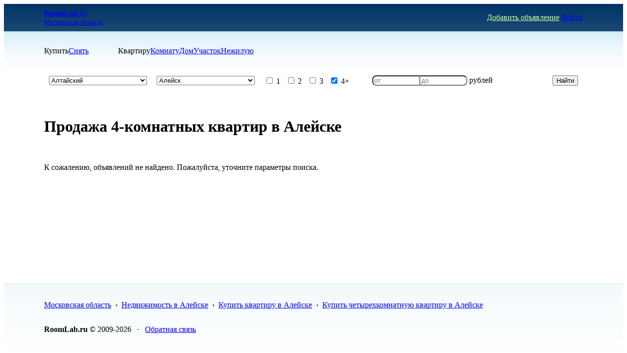

--- FILE ---
content_type: text/html; charset=windows-1251
request_url: https://roomlab.ru/kupit-4-komnatnuyu-kvartiru-altayskiy-kray-aleysk/
body_size: 4440
content:
<!DOCTYPE html>
<html>
<head>
<meta http-equiv="Content-Type" content="text/html; charset=windows-1251">
<title>Продажа 4-комнатных квартир в Алейске - купить четырехкомнатную квартиру в Алейске</title>
<meta name="Description" content="Объявления о продаже 4-комнатных квартир в Алейске - купить четырехкомнатную квартиру в Алейске на RoomLab">
<meta name="Keywords" content="продажа четырехкомнатных квартир в Алейске, купить четырехкомнатную квартиру в Алейске">
<link rel="icon" href="/favicon.ico" type="image/x-icon"> 
<link rel="shortcut icon" href="/favicon.ico" type="image/x-icon">
<link rel="stylesheet" href="/style.css?3" type="text/css">
<meta name="viewport" content="width=device-width">

<script type="text/javascript" src="https://code.jquery.com/jquery-latest.min.js"></script>
<meta name="yandex-verification" content="ba8011e7574bbaed" />
<meta name="google-site-verification" content="v2iDvvFqGJODygnn5psi9oFQjVgN8-qqzqt0PZNWm5Q" />
</head>

<body>
<table width="100%" border="0" cellspacing="0" cellpadding="0">
  <tr style="background:#1B4975; background:linear-gradient(to bottom, #003366, #1B4975);" class="no_print">
    <td align="center" style="padding:10px 20px 10px 20px;">
	  <table width="100%" border="0" cellspacing="0" cellpadding="0" style="min-width:400px; max-width:1100px;">
		<tr>
		  <td class="logo" align="left" nowrap><a href="/" title="Недвижимость в Московской области"><b>RoomLab</b>.ru</a><br><a href="/region.php" style="font-size:14px">Московская область</a></td>
		  <td class="formtop" align="right"><a href="/my/registr.php" rel="nofollow" style="color:#CF9;">Добавить объявление</a> <a href="/my/login.php" rel="nofollow">Войти</a></td>
		</tr>
	  </table>
	</td>
  </tr>
  <!--tr style="background:#D2EDF4;">
	<td valign="top" align="center" style="padding:0 20px 0 20px; border-bottom:1px solid #AADDDD;">
	  <table width="100%" border="0" cellspacing="0" cellpadding="0" style="min-width:350px; max-width:1050px;">
		<tr>
		  <td height="30" colspan="2"><p class="nav"><a href="/">Недвижимость</a> &ndash; <a href="/sale-flat.php" title="Объявления о продаже квартир">Продажа квартир</a> &ndash; <a href="/sale-flat.php?region=22" title="Продажа квартир в Алтайском крае">Алтайский край</a> &ndash; <a href="/sale-flat.php?region=22&city=107" title="Продажа квартир в Алейске">Алейск</a> &ndash; <a href="/sale-flat.php?region=22&city=107&4k=1">4-комнатные квартиры</a></p></td>
		</tr>
	  </table>
	</td>
  </tr-->
  <tr style="background:url(/img/bg_2.jpg) 0 0 repeat-x;">
    <td valign="top" align="center" height="500" style="padding:15px 20px 0 20px;">
	  <table width="100%" border="0" cellspacing="0" cellpadding="0" style="min-width:400px; max-width:1100px">
		<tr>
		  <td>
			<div class="contentmain">
<script>
function number_format (str){
   //str.value = str.value.replace(' ', '');
   //str.value = str.value.replace(/(\d)(?=(\d\d\d)+([^\d]|$))/g, '$1 ');
   str.value = str.value.replace(/\s+/g, "").match(/(\d{1,3})(?=((\d{3})*([^\d]|$)))/g).join(" ")
}
</script>


<!--script src="http://yandex.st/jquery/1.10.2/jquery.min.js"></script-->
<script type="text/javascript">
$(document).ready(function() {
$("#regions").change(function() {
var val = $(this).find("option:selected").val();
$.ajax({
type: "POST",
url: "/shared/ajax_cities.php",
data: "search=1&region="+val,
cache: false,
success: function(txt){
$("#cities").html(txt);
}
});
});

});
</script>

<p class="search_nav"><span>Купить</span><a href="/aleysk/snyat-kvartiru/">Снять</a> &nbsp; &nbsp; &nbsp; &nbsp; &nbsp; &nbsp; &nbsp; <span>Квартиру</span><a href="/aleysk/kupit-komnatu/">Комнату</a><a href="/kupit-dom/">Дом</a><a href="/kupit-zemelniy-uchastok/">Участок</a><a href="/aleysk/kupit-nedvizhimost/">Нежилую</a></p>

<form name="search" method="GET" action="/sale-flat.php">
<table width="100%" cellpadding="10" cellspacing="0" border="0" class="search_form">
  <tr>
	<td width="20%" class="td-to-div" nowrap><p>
	  <select id="regions" name="region" style="width:100%;">
		<option value="">Регион</option>
		<optgroup label="Город">
			<option value="77">Москва</option>
			<option value="78">Санкт-Петербург</option>
		</optgroup>
		<optgroup label="Область">
			<option value="28">Амурская</option><option value="29">Архангельская</option><option value="30">Астраханская</option><option value="31">Белгородская</option><option value="32">Брянская</option><option value="33">Владимирская</option><option value="34">Волгоградская</option><option value="35">Вологодская</option><option value="36">Воронежская</option><option value="79">Еврейская автономная</option><option value="37">Ивановская</option><option value="38">Иркутская</option><option value="39">Калининградская</option><option value="40">Калужская</option><option value="42">Кемеровская</option><option value="43">Кировская</option><option value="44">Костромская</option><option value="45">Курганская</option><option value="46">Курская</option><option value="47">Ленинградская</option><option value="48">Липецкая</option><option value="49">Магаданская</option><option value="50">Московская</option><option value="51">Мурманская</option><option value="52">Нижегородская</option><option value="53">Новгородская</option><option value="54">Новосибирская</option><option value="55">Омская</option><option value="56">Оренбургская</option><option value="57">Орловская</option><option value="58">Пензенская</option><option value="60">Псковская</option><option value="61">Ростовская</option><option value="62">Рязанская</option><option value="63">Самарская</option><option value="64">Саратовская</option><option value="65">Сахалинская</option><option value="66">Свердловская</option><option value="67">Смоленская</option><option value="68">Тамбовская</option><option value="69">Тверская</option><option value="70">Томская</option><option value="71">Тульская</option><option value="72">Тюменская</option><option value="73">Ульяновская</option><option value="74">Челябинская</option><option value="76">Ярославская</option>
		</optgroup>
		<optgroup label="Край">
			<option value="22" selected>Алтайский</option><option value="75">Забайкальский</option><option value="41">Камчатский</option><option value="23">Краснодарский</option><option value="24">Красноярский</option><option value="59">Пермский</option><option value="25">Приморский</option><option value="26">Ставропольский</option><option value="27">Хабаровский</option>
		</optgroup>
		<optgroup label="Республика">
			<option value="1">Адыгея</option><option value="4">Алтай</option><option value="2">Башкортостан</option><option value="3">Бурятия</option><option value="5">Дагестан</option><option value="6">Ингушетия</option><option value="7">Кабардино-Балкария</option><option value="8">Калмыкия</option><option value="9">Карачаево-Черкесия</option><option value="10">Карелия</option><option value="11">Коми</option><option value="82">Крым</option><option value="12">Марий Эл</option><option value="13">Мордовия</option><option value="14">Саха (Якутия)</option><option value="15">Северная Осетия</option><option value="16">Татарстан</option><option value="17">Тыва (Тува)</option><option value="18">Удмуртия</option><option value="19">Хакасия</option><option value="20">Чечня</option><option value="21">Чувашия</option>
		</optgroup>
		<optgroup label="Автономный округ">
			<option value="83">Ненецкий</option><option value="86">Ханты-Мансийский</option><option value="87">Чукотский</option><option value="89">Ямало-Ненецкий</option>
		</optgroup>
	  </select></p>
	</td>
	<td width="20%" class="td-to-div" nowrap>
	  <select id="cities" name="city" style="width:100%;">
		<option value="">Город</option><option value="5">Барнаул</option><option value="107" selected>Алейск</option><option value="1335">Алтайское</option><option value="2269">Баево</option><option value="1334">Белокуриха</option><option value="101">Бийск</option><option value="1337">Благовещенка</option><option value="2270">Бурла</option><option value="2271">Быстрый Исток</option><option value="2297">Верх-Суетка</option><option value="1341">Волчиха</option><option value="2286">Гальбштадт</option><option value="1332">Горняк</option><option value="2273">Ельцовка</option><option value="2274">Завьялово</option><option value="2275">Залесово</option><option value="104">Заринск</option><option value="1342">Змеиногорск</option><option value="2276">Зональное</option><option value="2277">Калманка</option><option value="105">Камень-на-Оби</option><option value="2278">Ключи</option><option value="2279">Косиха</option><option value="2280">Красногорское</option><option value="2281">Краснощеково</option><option value="2282">Крутиха</option><option value="2037">Кулунда</option><option value="2283">Курья</option><option value="2284">Кытманово</option><option value="2285">Мамонтово</option><option value="1339">Михайловское</option><option value="2287">Новичиха</option><option value="103">Новоалтайск</option><option value="2272">Новоегорьевское</option><option value="1333">Павловск</option><option value="2288">Панкрушиха</option><option value="2289">Петропавловское</option><option value="1336">Поспелиха</option><option value="2290">Ребриха</option><option value="2291">Родино</option><option value="2292">Романово</option><option value="102">Рубцовск</option><option value="1338">Сибирский</option><option value="106">Славгород</option><option value="2293">Смоленское</option><option value="2294">Советское</option><option value="2295">Солонешное</option><option value="2296">Солтон</option><option value="2301">Староалейское</option><option value="2298">Табуны</option><option value="1330">Тальменка</option><option value="2299">Тогул</option><option value="2300">Топчиха</option><option value="2038">Троицкое</option><option value="2302">Тюменцево</option><option value="2303">Угловское</option><option value="2304">Усть-Калманка</option><option value="2305">Усть-Чарышская Пристань</option><option value="2306">Хабары</option><option value="2307">Целинное</option><option value="2308">Чарышское</option><option value="2309">Шелаболиха</option><option value="1340">Шипуново</option><option value="1331">Южный</option><option value="108">Яровое</option>		</select>
	</td>
	<td width="20%" class="td-to-div" nowrap><p>
	  <!--label title="комната в квартире"><input name="k" type="checkbox" value="1" class="radio_btn">К</label> 
	  &nbsp; --><label title="1-комнатные квартиры"><input name="1k" type="checkbox" value="1" class="radio_btn"> 1</label> 
	  &nbsp; <label title="2-комнатные квартиры"><input name="2k" type="checkbox" value="2" class="radio_btn"> 2</label> 
	  &nbsp; <label title="3-комнатные квартиры"><input name="3k" type="checkbox" value="3" class="radio_btn"> 3</label> 
	  &nbsp; <label title="4-комнатные квартиры"><input name="4k" type="checkbox" value="4" class="radio_btn" checked> 4+</label> 
	</p></td>
	<!--td nowrap><p class="small" style="padding:0 0 7px 0;">Общая площадь (кв.м)</p>
	  <input name="square_from" type="text" value="" style="width:50px;" placeholder="от"><input name="square_to" type="text" value="" style="width:50px;" placeholder="до">
	</td-->
	<td width="20%" class="hhide680" nowrap>
	  <input name="price_from" type="text" value="" style="width:90px; border-radius:8px 0 0 8px;" placeholder="от"><input name="price_to" type="text" value="" style="width:90px; border-left:none; border-radius:0 8px 8px 0;" placeholder="до"> рублей
	</td>
	<td class="td-to-div" align="right" nowrap>
	  <input type="submit" value="Найти" class="btn">
	</td>
  </tr>
</table>
</form><br><h1>Продажа 4-комнатных квартир в Алейске</h1><br><p>К сожалению, объявлений не найдено. Пожалуйста, уточните параметры поиска.</p><div id="block-1" style="margin:5px 0 5px 0;"></div>
			</div>
		  </td>
		</tr>
	  </table>
	<br>
	</td>
  </tr>
  <tr style="background:#F3FAFC; background:linear-gradient(to bottom, #F3FAFC, #FFFFFF);" class="no_print">
	<td valign="top" align="center" style="border-top:1px solid #D4E4E4; padding:0 20px 0 20px;">
	<br>
	<table width="100%" border="0" cellspacing="0" cellpadding="0" style="min-width:400px; max-width:1100px">
		<tr>
			<td valign="top" class="menufooter" colspan="2">
<p class="breadcrumbs" itemscope itemtype="http://schema.org/BreadcrumbList">
<span itemscope itemprop="itemListElement" itemtype="http://schema.org/ListItem">
<a itemprop="item" href="https://roomlab.ru"><span itemprop="name">Московская область</span><meta itemprop="position" content="1"></a>
</span>
&nbsp;&rsaquo;&nbsp; 
<span itemscope itemprop="itemListElement" itemtype="http://schema.org/ListItem">
<a itemprop="item" href="https://roomlab.ru//"><span itemprop="name">Недвижимость в Алейске</span><meta itemprop="position" content="2"></a>
</span>
&nbsp;&rsaquo;&nbsp; 
<span itemscope itemprop="itemListElement" itemtype="http://schema.org/ListItem">
<a itemprop="item" href="https://roomlab.ru//kupit-kvartiru/"><span itemprop="name">Купить квартиру в Алейске</span><meta itemprop="position" content="3"></a>
</span>
&nbsp;&rsaquo;&nbsp; 
<span itemscope itemprop="itemListElement" itemtype="http://schema.org/ListItem">
<a itemprop="item" href="https://roomlab.ru//kupit-kvartiru/4-komnatnaya/"><span itemprop="name">Купить четырехкомнатную квартиру в Алейске</span><meta itemprop="position" content="4"></a>
</span>
</p>			  <!--p><a href="/">Недвижимость</a> &ndash; <a href="/sale-flat.php" title="Объявления о продаже квартир">Продажа квартир</a> &ndash; <a href="/sale-flat.php?region=22" title="Продажа квартир в Алтайском крае">Алтайский край</a> &ndash; <a href="/sale-flat.php?region=22&city=107" title="Продажа квартир в Алейске">Алейск</a> &ndash; <a href="/sale-flat.php?region=22&city=107&4k=1">4-комнатные квартиры</a></p-->
			</td>
		</tr>
		<tr>
			<td valign="top" class="menufooter">
			  <p><b>RoomLab.ru</b> &copy; 2009-2026 &nbsp; &middot; &nbsp; <a href="/contact.php" rel="nofollow">Обратная связь</a></p>
			</td>
			<td valign="top" class="menufooter" align="right">
			  <p><!--LiveInternet counter--><script type="text/javascript">document.write("<a href='//www.liveinternet.ru/click' "+"target=_blank><img src='//counter.yadro.ru/hit?t26.10;r"+escape(document.referrer)+((typeof(screen)=="undefined")?"":";s"+screen.width+"*"+screen.height+"*"+(screen.colorDepth?screen.colorDepth:screen.pixelDepth))+";u"+escape(document.URL)+";h"+escape(document.title.substring(0,150))+";"+Math.random()+"' alt='' title='LiveInternet: показано число посетителей за"+" сегодня' "+"border='0' width='88' height='15'><\/a>")</script><!--/LiveInternet--></p>
			</td>
		</tr>
	</table>
	<br>
	</td>
</tr>
</table>

</body>
</html>